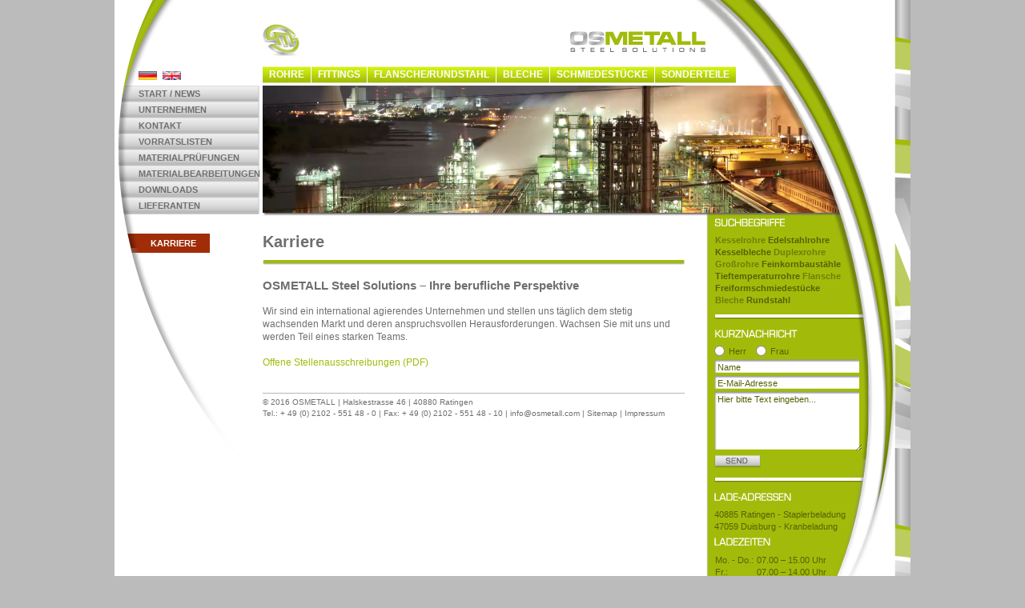

--- FILE ---
content_type: text/html
request_url: http://www.osmetall.com/de/karriere.html
body_size: 31219
content:
<!doctype html>
<html><!-- InstanceBegin template="/Templates/unterseite_de.dwt" codeOutsideHTMLIsLocked="false" -->
<head>
<meta charset="utf-8">
<!-- InstanceBeginEditable name="doctitle" -->
<title>Karriere | OSMETALL STEEL SOLUTIONS</title>
<!-- InstanceEndEditable -->
<!-- InstanceBeginEditable name="description" -->
<meta name="Description" content="Ihre berufliche Perspektive"/>
<!-- InstanceEndEditable -->
<link href="../_incs/screen.css" rel="stylesheet" type="text/css">
<link href="../_incs/nav-de.css" rel="stylesheet" type="text/css">
<script>
<!--
function MenueAuf(Men)
{
  if(document.getElementById)
  {
    document.getElementById(Men).style.visibility="visible";
  }

  else if(document.all && !document.getElementById)
  {
    document.all[Men].style.visibility="visible";
  }
}

function MenueZu(Men)
{
  if(document.getElementById)
  {
    document.getElementById(Men).style.visibility="hidden";
  }

  else if(document.all && !document.getElementById)
  {
    document.all[Men].style.visibility="hidden";
  }
}
//-->
</script>
<!--[if !IE]> -->
<script src="https://ajax.googleapis.com/ajax/libs/jquery/1.9.0/jquery.min.js"></script>
<script>
<!--
$(document).ready(function(){
    $("#startvid").on('ended', function() {             
        console.log('im done');
        $("#overlay-video").delay(1000).fadeOut('slow');
    });
});
//-->
</script>
<script src="http://ajax.googleapis.com/ajax/libs/jquery/1.4.2/jquery.min.js"></script>
<script src="/js/fadeslideshow.js"></script>
<script>
<!--
$(document).ready(function(){
    $("#startvid").on('ended', function() {
var mygallery=new fadeSlideShow({
	wrapperid: "fadeshow1", //ID of blank DIV on page to house Slideshow
	dimensions: [723, 159], //width/height of gallery in pixels. Should reflect dimensions of largest image
	imagearray: [
		["/_images/head/01.jpg"],
		["/_images/head/02.jpg"],
		["/_images/head/03.jpg"],
		["/_images/head/04.jpg"],
		["/_images/head/05.jpg"],
		["/_images/head/06.jpg"],
		["/_images/head/07.jpg"],
		["/_images/head/08.jpg"],
		["/_images/head/09.jpg"],
		["/_images/head/10.jpg"],
		["/_images/head/11.jpg"],
		["/_images/head/12.jpg"],
		["/_images/head/13.jpg"]
	],
	displaymode: {type:'auto', pause:5000, cycles:0, wraparound:false},
	persist: false, //remember last viewed slide and recall within same session?
	fadeduration: 1400, //transition duration (milliseconds)
	descreveal: "ondemand",
	togglerid: ""
})
    });
});
//-->
</script>
<!-- <![endif]-->
<!--[if IE]>
<script src="http://ajax.googleapis.com/ajax/libs/jquery/1.4.2/jquery.min.js"></script>
<script src="/js/fadeslideshow.js"></script>
<script>
var mygallery=new fadeSlideShow({
	wrapperid: "fadeshow1", //ID of blank DIV on page to house Slideshow
	dimensions: [723, 159], //width/height of gallery in pixels. Should reflect dimensions of largest image
	imagearray: [
		["/_images/head/01.jpg"],
		["/_images/head/02.jpg"],
		["/_images/head/03.jpg"],
		["/_images/head/04.jpg"],
		["/_images/head/05.jpg"],
		["/_images/head/06.jpg"],
		["/_images/head/07.jpg"],
		["/_images/head/08.jpg"],
		["/_images/head/09.jpg"],
		["/_images/head/10.jpg"],
		["/_images/head/11.jpg"],
		["/_images/head/12.jpg"],
		["/_images/head/13.jpg"]
	],
	displaymode: {type:'auto', pause:5000, cycles:0, wraparound:false},
	persist: false, //remember last viewed slide and recall within same session?
	fadeduration: 1400, //transition duration (milliseconds)
	descreveal: "ondemand",
	togglerid: ""
})
</script>
<![endif]-->
<!-- InstanceBeginEditable name="head" -->
<!-- InstanceEndEditable -->
</head>

<body>
<div class="wrapper">
  <div class="content">
	  <h1><!-- InstanceBeginEditable name="headline" --><strong>Karriere</strong><!-- InstanceEndEditable --></h1>
      <!-- InstanceBeginEditable name="inhalt" -->
      <h2>OSMETALL Steel Solutions – Ihre berufliche Perspektive</h2>
      <p>Wir sind ein international agierendes Unternehmen und stellen uns täglich dem stetig wachsenden Markt und deren anspruchsvollen Herausforderungen. Wachsen Sie mit uns und werden Teil eines starken Teams.</p>
      <p><a href="../_documents/stellenauschreibung.pdf" target="_blank">Offene Stellenausschreibungen (PDF)</a></p>
      <!-- InstanceEndEditable -->
        <div class="footer">
        © 2016 OSMETALL | Halskestrasse 46 | 40880 Ratingen<br>
        Tel.: + 49 (0) 2102 - 551 48 - 0 | Fax: + 49 (0) 2102 - 551 48 - 10 | <a href="mailto:info@osmetall.com">info@osmetall.com</a> | <a href="sitemap.html">Sitemap</a> | <a href="impressum.html">Impressum</a>
        </div>
    </div>
  <div class="box">
	  <img src="../_images/headlines/suchbegriffe.gif" alt="Suchbegriffe" title="Suchbegriffe">
	  <h4>Kesselrohre <span class="boxdark">Edelstahlrohre</span><br>
       <span class="boxdark">Kesselbleche</span> Duplexrohre<br>
       Großrohre <span class="boxdark">Feinkornbaustähle</span><br>
	   <span class="boxdark">Tieftemperaturrohre</span> Flansche<br>
      <span class="boxdark">Freiformschmiedestücke</span><br>
      Bleche <span class="boxdark">Rundstahl</span></h4>
        <img src="../_images/boxline.gif" alt=""><br>
        <img src="../_images/headlines/kurznachricht.gif" alt="Kurznachricht" title="Kurznachricht"><br>
        <form action="http://www.osmetall.com/cgi-bin/mailmanager.pl" method="POST" target="_top">
<input type=hidden name="recipient" value="info@osmetall.com">
<input type=hidden name="subject" value="Anfrage ueber osmetall.com">
<input type=hidden name="redirect" value="http://www.osmetall.com/de/danke.html">
<input name="Anrede" type="radio" value="Herr" class="radioinput"> Herr&nbsp;&nbsp;&nbsp;&nbsp;<input name="Anrede" type="radio" value="Frau" class="radioinput"> Frau<br>
<input name="Nachname" type="text" class="textinput" value="Name"><br>
<input name="E-Mail" type="text" class="textinput" value="E-Mail-Adresse"><br>
<textarea name="Nachricht" class="textarea" rows="4" cols="4">Hier bitte Text eingeben...
</textarea><br>
<input name="send" type="submit" value="" class="btSend">	   
</form>  
    <img src="../_images/boxline.gif" alt="" style="margin-top: 8px;">
    <img src="../_images/headlines/lade-adresse.gif" alt="Ladeadresse" title="Ladeadresse"><br>
    40885 Ratingen  - Staplerbeladung<br>
47059 Duisburg  - Kranbeladung<br>
	<img src="../_images/headlines/ladezeiten.gif" alt="Ladezeiten" title="Ladezeiten" style="margin-top: 6px;"><br>
	  <table style="border: 0px;width: 100%;padding: 0px;margin: 0px;border-spacing: 0px;">
        <tr>
          <td style="width:50px;">Mo. - Do.:<br>Fr.:</td>
          <td>07.00 – 15.00 Uhr<br>
          07.00 – 14.00 Uhr</td>
        </tr>
      </table>
  </div>
    <div class="topnav">
      <span class="productnav" onMouseOver="MenueAuf('UnterMenue1')" onClick="MenueZu('UnterMenue1')" onMouseOut="MenueZu('UnterMenue1')">Rohre</span><span class="productnav" onMouseOver="MenueAuf('UnterMenue2')" onClick="MenueZu('UnterMenue2')" onMouseOut="MenueZu('UnterMenue2')">Fittings</span><span class="productnav" onMouseOver="MenueAuf('UnterMenue3')" onClick="MenueZu('UnterMenue3')" onMouseOut="MenueZu('UnterMenue3')">Flansche/Rundstahl</span><span class="productnav" onMouseOver="MenueAuf('UnterMenue4')" onClick="MenueZu('UnterMenue4')" onMouseOut="MenueZu('UnterMenue4')">Bleche</span><span class="productnav" onMouseOver="MenueAuf('UnterMenue5')" onClick="MenueZu('UnterMenue5')" onMouseOut="MenueZu('UnterMenue5')">Schmiedestücke</span><a href="sonderteile/index.html"><span class="productnav">Sonderteile</span></a>
    </div>
    
    
    <div style="visibility: hidden;" class="UnterMenue1" id="UnterMenue1" onMouseOver="MenueAuf('UnterMenue1')" onClick="MenueZu('UnterMenue1')" onMouseOut="MenueZu('UnterMenue1')">
        <div class="UnterAbstand">&nbsp;</div>
        <div class="UnterText">
        <span class="Untermenue" onClick="MenueZu('UnterMenue11')" onMouseOver="MenueAuf('UnterMenue1'),MenueAuf('UnterMenue11')" onMouseOut="MenueZu('UnterMenue11')">&nbsp;&nbsp;Stahl</span>
        <span class="Untermenue" onClick="MenueZu('UnterMenue12')" onMouseOver="MenueAuf('UnterMenue1'),MenueAuf('UnterMenue12')" onMouseOut="MenueZu('UnterMenue12')">&nbsp;&nbsp;Edelstahl</span>
        <span class="Untermenue" onClick="MenueZu('UnterMenue13')" onMouseOver="MenueAuf('UnterMenue1'),MenueAuf('UnterMenue13')" onMouseOut="MenueZu('UnterMenue13')">&nbsp;&nbsp;Duplex &amp; Super Duplex</span>
        <span class="Untermenue" onClick="MenueZu('UnterMenue14')" onMouseOver="MenueAuf('UnterMenue1'),MenueAuf('UnterMenue14')" onMouseOut="MenueZu('UnterMenue14')">&nbsp;&nbsp;Nickellegierungen</span>
        </div>
    </div>
    <div style="visibility: hidden;" class="UnterMenue11" id="UnterMenue11" onMouseOver="MenueAuf('UnterMenue11')" onClick="MenueZu('UnterMenue11')" onMouseOut="MenueZu('UnterMenue11')">
        <div class="UnterAbstand">&nbsp;</div>
        <div class="UnterText">
        <a href="rohre/stahl/din-en.html" class="UntermenueS" onClick="MenueZu('UnterMenue11')" onMouseOver="MenueAuf('UnterMenue1'),MenueAuf('UnterMenue11')" onMouseOut="MenueZu('UnterMenue11'),MenueZu('UnterMenue1')">&nbsp;&nbsp;DIN/EN</a>
        <a href="rohre/stahl/astm.html" class="UntermenueS" onClick="MenueZu('UnterMenue11')" onMouseOver="MenueAuf('UnterMenue1'),MenueAuf('UnterMenue11')" onMouseOut="MenueZu('UnterMenue11'),MenueZu('UnterMenue1')">&nbsp;&nbsp;ASTM</a>
        </div>
    </div>
    <div style="visibility: hidden;" class="UnterMenue12" id="UnterMenue12" onMouseOver="MenueAuf('UnterMenue12')" onClick="MenueZu('UnterMenue12')" onMouseOut="MenueZu('UnterMenue12')">
        <div class="UnterAbstand">&nbsp;</div>
        <div class="UnterText">
        <a href="rohre/edelstahl/din-en.html" class="UntermenueS" onClick="MenueZu('UnterMenue12')" onMouseOver="MenueAuf('UnterMenue1'),MenueAuf('UnterMenue12')" onMouseOut="MenueZu('UnterMenue12'),MenueZu('UnterMenue1')">&nbsp;&nbsp;DIN/EN/ISO</a>
        <a href="rohre/edelstahl/astm.html" class="UntermenueS" onClick="MenueZu('UnterMenue12')" onMouseOver="MenueAuf('UnterMenue1'),MenueAuf('UnterMenue12')" onMouseOut="MenueZu('UnterMenue12'),MenueZu('UnterMenue1')">&nbsp;&nbsp;ASTM</a>
        </div>
    </div>
    <div style="visibility: hidden;" class="UnterMenue13" id="UnterMenue13" onMouseOver="MenueAuf('UnterMenue13')" onClick="MenueZu('UnterMenue13')" onMouseOut="MenueZu('UnterMenue13')">
        <div class="UnterAbstand">&nbsp;</div>
        <div class="UnterText">
        <a href="rohre/super-duplex/din-en.html" class="UntermenueS" onClick="MenueZu('UnterMenue13')" onMouseOver="MenueAuf('UnterMenue1'),MenueAuf('UnterMenue13')" onMouseOut="MenueZu('UnterMenue13'),MenueZu('UnterMenue1')">&nbsp;&nbsp;DIN/EN/ISO</a>
        <a href="rohre/super-duplex/astm.html" class="UntermenueS" onClick="MenueZu('UnterMenue13')" onMouseOver="MenueAuf('UnterMenue1'),MenueAuf('UnterMenue13')" onMouseOut="MenueZu('UnterMenue13'),MenueZu('UnterMenue1')">&nbsp;&nbsp;ASTM</a>
        </div>
    </div>
    <div style="visibility: hidden;" class="UnterMenue14" id="UnterMenue14" onMouseOver="MenueAuf('UnterMenue14')" onClick="MenueZu('UnterMenue14')" onMouseOut="MenueZu('UnterMenue14')">
        <div class="UnterAbstand">&nbsp;</div>
        <div class="UnterText">
        <a href="rohre/nickellegierungen/din-en.html" class="UntermenueS" onClick="MenueZu('UnterMenue14')" onMouseOver="MenueAuf('UnterMenue1'),MenueAuf('UnterMenue14')" onMouseOut="MenueZu('UnterMenue14'),MenueZu('UnterMenue1')">&nbsp;&nbsp;DIN/EN/ISO</a>
        <a href="rohre/nickellegierungen/astm.html" class="UntermenueS" onClick="MenueZu('UnterMenue14')" onMouseOver="MenueAuf('UnterMenue1'),MenueAuf('UnterMenue14')" onMouseOut="MenueZu('UnterMenue14'),MenueZu('UnterMenue1')">&nbsp;&nbsp;ASTM</a>
        </div>
    </div>
    
    
    <div style="visibility: hidden;" class="UnterMenue2" id="UnterMenue2" onMouseOver="MenueAuf('UnterMenue2')" onClick="MenueZu('UnterMenue2')" onMouseOut="MenueZu('UnterMenue2')">
        <div class="UnterAbstand">&nbsp;</div>
        <div class="UnterText">
        <span class="Untermenue" onClick="MenueZu('UnterMenue21')" onMouseOver="MenueAuf('UnterMenue2'),MenueAuf('UnterMenue21')" onMouseOut="MenueZu('UnterMenue21')">&nbsp;&nbsp;Stahl</span>
        <span class="Untermenue" onClick="MenueZu('UnterMenue22')" onMouseOver="MenueAuf('UnterMenue2'),MenueAuf('UnterMenue22')" onMouseOut="MenueZu('UnterMenue22')">&nbsp;&nbsp;Edelstahl</span>
        <span class="Untermenue" onClick="MenueZu('UnterMenue23')" onMouseOver="MenueAuf('UnterMenue2'),MenueAuf('UnterMenue23')" onMouseOut="MenueZu('UnterMenue23')">&nbsp;&nbsp;Duplex &amp; Super Duplex</span>
        <span class="Untermenue" onClick="MenueZu('UnterMenue24')" onMouseOver="MenueAuf('UnterMenue2'),MenueAuf('UnterMenue24')" onMouseOut="MenueZu('UnterMenue24')">&nbsp;&nbsp;Nickellegierungen</span>
        </div>
    </div>
    <div style="visibility: hidden;" class="UnterMenue21" id="UnterMenue21" onMouseOver="MenueAuf('UnterMenue21')" onClick="MenueZu('UnterMenue21')" onMouseOut="MenueZu('UnterMenue21')">
        <div class="UnterAbstand">&nbsp;</div>
        <div class="UnterText">
        <a href="fittings/stahl/din-en.html" class="UntermenueS" onClick="MenueZu('UnterMenue21')" onMouseOver="MenueAuf('UnterMenue2'),MenueAuf('UnterMenue21')" onMouseOut="MenueZu('UnterMenue21'),MenueZu('UnterMenue2')">&nbsp;&nbsp;DIN/EN</a>
        <a href="fittings/stahl/astm.html" class="UntermenueS" onClick="MenueZu('UnterMenue21')" onMouseOver="MenueAuf('UnterMenue2'),MenueAuf('UnterMenue21')" onMouseOut="MenueZu('UnterMenue21'),MenueZu('UnterMenue2')">&nbsp;&nbsp;ASTM</a>
        </div>
    </div>
    <div style="visibility: hidden;" class="UnterMenue22" id="UnterMenue22" onMouseOver="MenueAuf('UnterMenue22')" onClick="MenueZu('UnterMenue22')" onMouseOut="MenueZu('UnterMenue22')">
        <div class="UnterAbstand">&nbsp;</div>
        <div class="UnterText">
        <a href="fittings/edelstahl/din-en.html" class="UntermenueS" onClick="MenueZu('UnterMenue22')" onMouseOver="MenueAuf('UnterMenue2'),MenueAuf('UnterMenue22')" onMouseOut="MenueZu('UnterMenue22'),MenueZu('UnterMenue2')">&nbsp;&nbsp;DIN/EN/ISO</a>
        <a href="fittings/edelstahl/astm.html" class="UntermenueS" onClick="MenueZu('UnterMenue22')" onMouseOver="MenueAuf('UnterMenue2'),MenueAuf('UnterMenue22')" onMouseOut="MenueZu('UnterMenue22'),MenueZu('UnterMenue2')">&nbsp;&nbsp;ASTM</a>
        </div>
    </div>
    <div style="visibility: hidden;" class="UnterMenue23" id="UnterMenue23" onMouseOver="MenueAuf('UnterMenue23')" onClick="MenueZu('UnterMenue23')" onMouseOut="MenueZu('UnterMenue23')">
        <div class="UnterAbstand">&nbsp;</div>
        <div class="UnterText">
        <a href="fittings/super-duplex/din-en.html" class="UntermenueS" onClick="MenueZu('UnterMenue23')" onMouseOver="MenueAuf('UnterMenue2'),MenueAuf('UnterMenue23')" onMouseOut="MenueZu('UnterMenue23'),MenueZu('UnterMenue2')">&nbsp;&nbsp;DIN/EN/ISO</a>
        <a href="fittings/super-duplex/astm.html" class="UntermenueS" onClick="MenueZu('UnterMenue23')" onMouseOver="MenueAuf('UnterMenue2'),MenueAuf('UnterMenue23')" onMouseOut="MenueZu('UnterMenue23'),MenueZu('UnterMenue2')">&nbsp;&nbsp;ASTM</a>
        </div>
    </div>
    <div style="visibility: hidden;" class="UnterMenue24" id="UnterMenue24" onMouseOver="MenueAuf('UnterMenue24')" onClick="MenueZu('UnterMenue24')" onMouseOut="MenueZu('UnterMenue24')">
        <div class="UnterAbstand">&nbsp;</div>
        <div class="UnterText">
        <a href="fittings/nickellegierungen/din-en.html" class="UntermenueS" onClick="MenueZu('UnterMenue24')" onMouseOver="MenueAuf('UnterMenue2'),MenueAuf('UnterMenue24')" onMouseOut="MenueZu('UnterMenue24'),MenueZu('UnterMenue2')">&nbsp;&nbsp;DIN/EN/ISO</a>
        <a href="fittings/nickellegierungen/astm.html" class="UntermenueS" onClick="MenueZu('UnterMenue24')" onMouseOver="MenueAuf('UnterMenue2'),MenueAuf('UnterMenue24')" onMouseOut="MenueZu('UnterMenue24'),MenueZu('UnterMenue2')">&nbsp;&nbsp;ASTM</a>
        </div>
    </div>
    
    
    <div style="visibility: hidden;" class="UnterMenue3" id="UnterMenue3" onMouseOver="MenueAuf('UnterMenue3')" onClick="MenueZu('UnterMenue3')" onMouseOut="MenueZu('UnterMenue3')">
        <div class="UnterAbstand">&nbsp;</div>
        <div class="UnterText">
        <span class="Untermenue" onClick="MenueZu('UnterMenue31')" onMouseOver="MenueAuf('UnterMenue3'),MenueAuf('UnterMenue31')" onMouseOut="MenueZu('UnterMenue31')">&nbsp;&nbsp;Stahl</span>
        <span class="Untermenue" onClick="MenueZu('UnterMenue32')" onMouseOver="MenueAuf('UnterMenue3'),MenueAuf('UnterMenue32')" onMouseOut="MenueZu('UnterMenue32')">&nbsp;&nbsp;Edelstahl</span>
        <span class="Untermenue" onClick="MenueZu('UnterMenue33')" onMouseOver="MenueAuf('UnterMenue3'),MenueAuf('UnterMenue33')" onMouseOut="MenueZu('UnterMenue33')">&nbsp;&nbsp;Duplex &amp; Super Duplex</span>
        <span class="Untermenue" onClick="MenueZu('UnterMenue34')" onMouseOver="MenueAuf('UnterMenue3'),MenueAuf('UnterMenue34')" onMouseOut="MenueZu('UnterMenue34')">&nbsp;&nbsp;Nickellegierungen</span>
        </div>
    </div>
    <div style="visibility: hidden;" class="UnterMenue31" id="UnterMenue31" onMouseOver="MenueAuf('UnterMenue31')" onClick="MenueZu('UnterMenue31')" onMouseOut="MenueZu('UnterMenue31')">
        <div class="UnterAbstand">&nbsp;</div>
        <div class="UnterText">
        <a href="flansche-rundstahl/stahl/din-en.html" class="UntermenueS" onClick="MenueZu('UnterMenue31')" onMouseOver="MenueAuf('UnterMenue3'),MenueAuf('UnterMenue31')" onMouseOut="MenueZu('UnterMenue31'),MenueZu('UnterMenue3')">&nbsp;&nbsp;DIN/EN</a>
        <a href="flansche-rundstahl/stahl/astm.html" class="UntermenueS" onClick="MenueZu('UnterMenue31')" onMouseOver="MenueAuf('UnterMenue3'),MenueAuf('UnterMenue31')" onMouseOut="MenueZu('UnterMenue31'),MenueZu('UnterMenue3')">&nbsp;&nbsp;ASTM</a>
        </div>
    </div>
    <div style="visibility: hidden;" class="UnterMenue32" id="UnterMenue32" onMouseOver="MenueAuf('UnterMenue32')" onClick="MenueZu('UnterMenue32')" onMouseOut="MenueZu('UnterMenue32')">
        <div class="UnterAbstand">&nbsp;</div>
        <div class="UnterText">
        <a href="flansche-rundstahl/edelstahl/din-en.html" class="UntermenueS" onClick="MenueZu('UnterMenue32')" onMouseOver="MenueAuf('UnterMenue3'),MenueAuf('UnterMenue32')" onMouseOut="MenueZu('UnterMenue32'),MenueZu('UnterMenue3')">&nbsp;&nbsp;DIN/EN/ISO</a>
        <a href="flansche-rundstahl/edelstahl/astm.html" class="UntermenueS" onClick="MenueZu('UnterMenue32')" onMouseOver="MenueAuf('UnterMenue3'),MenueAuf('UnterMenue32')" onMouseOut="MenueZu('UnterMenue32'),MenueZu('UnterMenue3')">&nbsp;&nbsp;ASTM</a>
        </div>
    </div>
    <div style="visibility: hidden;" class="UnterMenue33" id="UnterMenue33" onMouseOver="MenueAuf('UnterMenue33')" onClick="MenueZu('UnterMenue33')" onMouseOut="MenueZu('UnterMenue33')">
        <div class="UnterAbstand">&nbsp;</div>
        <div class="UnterText">
        <a href="flansche-rundstahl/super-duplex/din-en.html" class="UntermenueS" onClick="MenueZu('UnterMenue33')" onMouseOver="MenueAuf('UnterMenue3'),MenueAuf('UnterMenue33')" onMouseOut="MenueZu('UnterMenue33'),MenueZu('UnterMenue3')">&nbsp;&nbsp;DIN/EN/ISO</a>
        <a href="flansche-rundstahl/super-duplex/astm.html" class="UntermenueS" onClick="MenueZu('UnterMenue33')" onMouseOver="MenueAuf('UnterMenue3'),MenueAuf('UnterMenue33')" onMouseOut="MenueZu('UnterMenue33'),MenueZu('UnterMenue3')">&nbsp;&nbsp;ASTM</a>
        </div>
    </div>
    <div style="visibility: hidden;" class="UnterMenue34" id="UnterMenue34" onMouseOver="MenueAuf('UnterMenue34')" onClick="MenueZu('UnterMenue34')" onMouseOut="MenueZu('UnterMenue34')">
        <div class="UnterAbstand">&nbsp;</div>
        <div class="UnterText">
        <a href="flansche-rundstahl/nickellegierungen/din-en.html" class="UntermenueS" onClick="MenueZu('UnterMenue34')" onMouseOver="MenueAuf('UnterMenue3'),MenueAuf('UnterMenue34')" onMouseOut="MenueZu('UnterMenue34'),MenueZu('UnterMenue3')">&nbsp;&nbsp;DIN/EN/ISO</a>
        <a href="flansche-rundstahl/nickellegierungen/astm.html" class="UntermenueS" onClick="MenueZu('UnterMenue34')" onMouseOver="MenueAuf('UnterMenue3'),MenueAuf('UnterMenue34')" onMouseOut="MenueZu('UnterMenue34'),MenueZu('UnterMenue3')">&nbsp;&nbsp;ASTM</a>
        </div>
    </div>
     
    
    <div style="visibility: hidden;" class="UnterMenue4" id="UnterMenue4" onMouseOver="MenueAuf('UnterMenue4')" onClick="MenueZu('UnterMenue4')" onMouseOut="MenueZu('UnterMenue4')">
        <div class="UnterAbstand">&nbsp;</div>
        <div class="UnterText">
        <span class="Untermenue" onClick="MenueZu('UnterMenue41')" onMouseOver="MenueAuf('UnterMenue4'),MenueAuf('UnterMenue41')" onMouseOut="MenueZu('UnterMenue41')">&nbsp;&nbsp;Stahl</span>
        <span class="Untermenue" onClick="MenueZu('UnterMenue42')" onMouseOver="MenueAuf('UnterMenue4'),MenueAuf('UnterMenue42')" onMouseOut="MenueZu('UnterMenue42')">&nbsp;&nbsp;Edelstahl</span>
        <span class="Untermenue" onClick="MenueZu('UnterMenue43')" onMouseOver="MenueAuf('UnterMenue4'),MenueAuf('UnterMenue43')" onMouseOut="MenueZu('UnterMenue43')">&nbsp;&nbsp;Duplex &amp; Super Duplex</span>
        <span class="Untermenue" onClick="MenueZu('UnterMenue44')" onMouseOver="MenueAuf('UnterMenue4'),MenueAuf('UnterMenue44')" onMouseOut="MenueZu('UnterMenue44')">&nbsp;&nbsp;Nickellegierungen</span>
        </div>
    </div>
    <div style="visibility: hidden;" class="UnterMenue41" id="UnterMenue41" onMouseOver="MenueAuf('UnterMenue41')" onClick="MenueZu('UnterMenue41')" onMouseOut="MenueZu('UnterMenue41')">
        <div class="UnterAbstand">&nbsp;</div>
        <div class="UnterText">
        <a href="bleche/stahl/din-en.html" class="UntermenueS" onClick="MenueZu('UnterMenue41')" onMouseOver="MenueAuf('UnterMenue4'),MenueAuf('UnterMenue41')" onMouseOut="MenueZu('UnterMenue41'),MenueZu('UnterMenue4')">&nbsp;&nbsp;DIN/EN</a>
        <a href="bleche/stahl/astm.html" class="UntermenueS" onClick="MenueZu('UnterMenue41')" onMouseOver="MenueAuf('UnterMenue4'),MenueAuf('UnterMenue41')" onMouseOut="MenueZu('UnterMenue41'),MenueZu('UnterMenue4')">&nbsp;&nbsp;ASTM</a>
        </div>
    </div>
    <div style="visibility: hidden;" class="UnterMenue42" id="UnterMenue42" onMouseOver="MenueAuf('UnterMenue42')" onClick="MenueZu('UnterMenue42')" onMouseOut="MenueZu('UnterMenue42')">
        <div class="UnterAbstand">&nbsp;</div>
        <div class="UnterText">
        <a href="bleche/edelstahl/din-en.html" class="UntermenueS" onClick="MenueZu('UnterMenue42')" onMouseOver="MenueAuf('UnterMenue4'),MenueAuf('UnterMenue42')" onMouseOut="MenueZu('UnterMenue42'),MenueZu('UnterMenue4')">&nbsp;&nbsp;DIN/EN/ISO</a>
        <a href="bleche/edelstahl/astm.html" class="UntermenueS" onClick="MenueZu('UnterMenue42')" onMouseOver="MenueAuf('UnterMenue4'),MenueAuf('UnterMenue42')" onMouseOut="MenueZu('UnterMenue42'),MenueZu('UnterMenue4')">&nbsp;&nbsp;ASTM</a>
        </div>
    </div>
    <div style="visibility: hidden;" class="UnterMenue43" id="UnterMenue43" onMouseOver="MenueAuf('UnterMenue43')" onClick="MenueZu('UnterMenue43')" onMouseOut="MenueZu('UnterMenue43')">
        <div class="UnterAbstand">&nbsp;</div>
        <div class="UnterText">
        <a href="bleche/super-duplex/din-en.html" class="UntermenueS" onClick="MenueZu('UnterMenue43')" onMouseOver="MenueAuf('UnterMenue4'),MenueAuf('UnterMenue43')" onMouseOut="MenueZu('UnterMenue43'),MenueZu('UnterMenue4')">&nbsp;&nbsp;DIN/EN/ISO</a>
        <a href="bleche/super-duplex/astm.html" class="UntermenueS" onClick="MenueZu('UnterMenue43')" onMouseOver="MenueAuf('UnterMenue4'),MenueAuf('UnterMenue43')" onMouseOut="MenueZu('UnterMenue43'),MenueZu('UnterMenue4')">&nbsp;&nbsp;ASTM</a>
        </div>
    </div>
    <div style="visibility: hidden;" class="UnterMenue44" id="UnterMenue44" onMouseOver="MenueAuf('UnterMenue44')" onClick="MenueZu('UnterMenue44')" onMouseOut="MenueZu('UnterMenue44')">
        <div class="UnterAbstand">&nbsp;</div>
        <div class="UnterText">
        <a href="bleche/nickellegierungen/din-en.html" class="UntermenueS" onClick="MenueZu('UnterMenue44')" onMouseOver="MenueAuf('UnterMenue4'),MenueAuf('UnterMenue44')" onMouseOut="MenueZu('UnterMenue44'),MenueZu('UnterMenue4')">&nbsp;&nbsp;DIN/EN/ISO</a>
        <a href="bleche/nickellegierungen/astm.html" class="UntermenueS" onClick="MenueZu('UnterMenue44')" onMouseOver="MenueAuf('UnterMenue4'),MenueAuf('UnterMenue44')" onMouseOut="MenueZu('UnterMenue44'),MenueZu('UnterMenue4')">&nbsp;&nbsp;ASTM</a>
        </div>
    </div>
    
    
    <div style="visibility: hidden;" class="UnterMenue5" id="UnterMenue5" onMouseOver="MenueAuf('UnterMenue5')" onClick="MenueZu('UnterMenue5')" onMouseOut="MenueZu('UnterMenue5')">
        <div class="UnterAbstand">&nbsp;</div>
        <div class="UnterText">
        <span class="Untermenue" onClick="MenueZu('UnterMenue51')" onMouseOver="MenueAuf('UnterMenue5'),MenueAuf('UnterMenue51')" onMouseOut="MenueZu('UnterMenue51')">&nbsp;&nbsp;Stahl</span>
        <span class="Untermenue" onClick="MenueZu('UnterMenue52')" onMouseOver="MenueAuf('UnterMenue5'),MenueAuf('UnterMenue52')" onMouseOut="MenueZu('UnterMenue52')">&nbsp;&nbsp;Edelstahl</span>
        <span class="Untermenue" onClick="MenueZu('UnterMenue53')" onMouseOver="MenueAuf('UnterMenue5'),MenueAuf('UnterMenue53')" onMouseOut="MenueZu('UnterMenue53')">&nbsp;&nbsp;Duplex &amp; Super Duplex</span>
        <span class="Untermenue" onClick="MenueZu('UnterMenue54')" onMouseOver="MenueAuf('UnterMenue5'),MenueAuf('UnterMenue54')" onMouseOut="MenueZu('UnterMenue54')">&nbsp;&nbsp;Nickellegierungen</span>
        </div>
    </div>
    <div style="visibility: hidden;" class="UnterMenue51" id="UnterMenue51" onMouseOver="MenueAuf('UnterMenue51')" onClick="MenueZu('UnterMenue51')" onMouseOut="MenueZu('UnterMenue51')">
        <div class="UnterAbstand">&nbsp;</div>
        <div class="UnterText">
        <a href="schmiedestuecke/stahl/din-en.html" class="UntermenueS" onClick="MenueZu('UnterMenue51')" onMouseOver="MenueAuf('UnterMenue5'),MenueAuf('UnterMenue51')" onMouseOut="MenueZu('UnterMenue51'),MenueZu('UnterMenue5')">&nbsp;&nbsp;DIN/EN</a>
        <a href="schmiedestuecke/stahl/astm.html" class="UntermenueS" onClick="MenueZu('UnterMenue51')" onMouseOver="MenueAuf('UnterMenue5'),MenueAuf('UnterMenue51')" onMouseOut="MenueZu('UnterMenue51'),MenueZu('UnterMenue5')">&nbsp;&nbsp;ASTM</a>
        </div>
    </div>
    <div style="visibility: hidden;" class="UnterMenue52" id="UnterMenue52" onMouseOver="MenueAuf('UnterMenue52')" onClick="MenueZu('UnterMenue52')" onMouseOut="MenueZu('UnterMenue52')">
        <div class="UnterAbstand">&nbsp;</div>
        <div class="UnterText">
        <a href="schmiedestuecke/edelstahl/din-en.html" class="UntermenueS" onClick="MenueZu('UnterMenue52')" onMouseOver="MenueAuf('UnterMenue5'),MenueAuf('UnterMenue52')" onMouseOut="MenueZu('UnterMenue52'),MenueZu('UnterMenue5')">&nbsp;&nbsp;DIN/EN/ISO</a>
        <a href="schmiedestuecke/edelstahl/astm.html" class="UntermenueS" onClick="MenueZu('UnterMenue52')" onMouseOver="MenueAuf('UnterMenue5'),MenueAuf('UnterMenue52')" onMouseOut="MenueZu('UnterMenue52'),MenueZu('UnterMenue5')">&nbsp;&nbsp;ASTM</a>
        </div>
    </div>
    <div style="visibility: hidden;" class="UnterMenue53" id="UnterMenue53" onMouseOver="MenueAuf('UnterMenue53')" onClick="MenueZu('UnterMenue53')" onMouseOut="MenueZu('UnterMenue53')">
        <div class="UnterAbstand">&nbsp;</div>
        <div class="UnterText">
        <a href="schmiedestuecke/super-duplex/din-en.html" class="UntermenueS" onClick="MenueZu('UnterMenue53')" onMouseOver="MenueAuf('UnterMenue5'),MenueAuf('UnterMenue53')" onMouseOut="MenueZu('UnterMenue53'),MenueZu('UnterMenue5')">&nbsp;&nbsp;DIN/EN/ISO</a>
        <a href="schmiedestuecke/super-duplex/astm.html" class="UntermenueS" onClick="MenueZu('UnterMenue53')" onMouseOver="MenueAuf('UnterMenue5'),MenueAuf('UnterMenue53')" onMouseOut="MenueZu('UnterMenue53'),MenueZu('UnterMenue5')">&nbsp;&nbsp;ASTM</a>
        </div>
    </div>
    <div style="visibility: hidden;" class="UnterMenue54" id="UnterMenue54" onMouseOver="MenueAuf('UnterMenue54')" onClick="MenueZu('UnterMenue54')" onMouseOut="MenueZu('UnterMenue54')">
        <div class="UnterAbstand">&nbsp;</div>
        <div class="UnterText">
        <a href="schmiedestuecke/nickellegierungen/din-en.html" class="UntermenueS" onClick="MenueZu('UnterMenue54')" onMouseOver="MenueAuf('UnterMenue5'),MenueAuf('UnterMenue54')" onMouseOut="MenueZu('UnterMenue54'),MenueZu('UnterMenue5')">&nbsp;&nbsp;DIN/EN/ISO</a>
        <a href="schmiedestuecke/nickellegierungen/astm.html" class="UntermenueS" onClick="MenueZu('UnterMenue54')" onMouseOver="MenueAuf('UnterMenue5'),MenueAuf('UnterMenue54')" onMouseOut="MenueZu('UnterMenue54'),MenueZu('UnterMenue5')">&nbsp;&nbsp;ASTM</a>
        </div>
    </div>   
  <div class="langchoice"> <a href="index.html"><img src="../_images/flag_de.jpg" alt="Deutsche Seite"></a> <a href="../en/index.html"><img src="../_images/flag_en.jpg" alt="English Site"></a>
    </div>
  <div class="nav">
	  <ul>
	    <li><a href="index.html">Start / News</a></li>
	    <li><a href="unternehmen.html">Unternehmen</a></li>
	    <li><a href="kontakt.html">Kontakt</a></li>
	    <li><a href="vorratslisten.html">Vorratslisten</a></li>
	    <li><a href="materialpruefungen.html">Materialprüfungen</a></li>
	    <li><a href="materialbearbeitungen.html">Materialbearbeitungen</a></li>
	    <li><a href="downloads.html">Downloads</a></li>
	    <li><a href="lieferanten.html">Lieferanten</a></li>
      </ul>
	</div>
    <div class="signet"> 
    	<a href="index.html" title="OSMETALL Steel Solutions"><img src="../_images/signet.jpg" alt=""></a>
    </div>
    <div class="logo"> 
    	<a href="index.html" title="OSMETALL Steel Solutions"><img src="../_images/logo.jpg" alt=""></a>
    </div>    
    <!--[if !IE]> -->
    <div class="overlay-video" id="overlay-video" style="z-index:2;">	
        <video id="startvid" width="723" height="159" autoplay>
          <source src="/video/start.mp4" type="video/mp4" />
          <source src="/video/start.webm" type="video/webm" />
          <source src="/video/start.ogv" type="video/ogg" />
        </video>
	</div> 
    <!-- <![endif]-->
    <div class="animation" id="animation" style="z-index:1;">
    	<div id="fadeshow1"></div>
	</div>
    <div class="bowlefttop">
        <img src="../_images/bow-left-top.png" alt="">
    </div>
    <div class="bowleftmid">
        <img src="../_images/bow-left-mid.png" alt="">
    </div>
    <div class="bowleftbottom">
        <img src="../_images/bow-left-bottom.png" alt="">
    </div>
    <div class="bowrighttop">
        <img src="../_images/bow-right-top.png" alt="">
    </div>
    <div class="bowrightmid">
        <img src="../_images/bow-right-mid.png" alt="">
    </div>
    <div class="bowrightbottom">
        <img src="../_images/bow-right-bottom.png" alt="">
    </div>
    <div class="externlink">
        <a href="karriere.html">Karriere</a>
    </div>
</div>
</body>
<!-- InstanceEnd --></html>

--- FILE ---
content_type: text/css
request_url: http://www.osmetall.com/_incs/screen.css
body_size: 10553
content:
@charset "utf-8";
/* CSS Document */

/* STANDARDDS */

html,
body {
	height: 100.1%;
	min-width: 994px;
}

body {
	margin: 0px;
	padding: 0px;
	background: url(../_images/bg.jpg) repeat-y #BBBBBB center top;
}
body,
td {
	font-family: Arial, Tahoma, sans-serif;
	font-size: 12px;
	line-height: 16px;
	color: #706F6F;
}
p {
	font-family: Arial, Tahoma, sans-serif;
	font-size: 12px;
	line-height: 16px;
	color: #706F6F;
	margin: 0px 0px 16px 0px;
}
h1 {
	font-family: Arial, Tahoma, sans-serif;
	font-size: 20px;
	line-height: 24px;
	color: #706F6F;
	font-weight: normal;
	margin: 0px 0px 18px 0px;
	padding: 0px 0px 17px 0px;
	background: url("../_images/bg-headline1.gif") no-repeat bottom left;
}
h2 {
	font-family: Arial, Tahoma, sans-serif;
	font-size: 15px;
	line-height: 16px;
	color: #706F6F;
	font-weight: bold;
	margin: 0px 0px 16px 0px;
}
ul {
	margin: 0px 0px 16px 0px;
	padding: 0px;	
}
ul li {
	margin: 0px;
	padding: 0px 0px 0px 12px;
	list-style-type: none;
	background: url(../_images/bg-list.gif) no-repeat transparent 0px 2px;
}
ul li ul {
	margin: 0px 0px 0px 0px;
	padding: 0px;	
}
ul li ul li {
	margin: 0px 0px 0px 10px;
	padding: 0px 0px 0px 10px;
	list-style-type: none;
	background: url(../_images/bg-list2.gif) no-repeat transparent 0px 2px;
}
a:link {
	color: #A2BB0A;
	text-decoration: none;
}
a:visited {
	color: #A2BB0A;
	text-decoration: none;
}
a:hover {
	color: #706F6F;
	text-decoration: none;
}
a:active {
	color: #A2BB0A;
	text-decoration: none;
}
form {
	margin: 0px;
	padding: 0px;	
}
.clear {
	clear: both;
	height: 0px;	
}

/* LAYOUT */

.wrapper {
	position: relative;
	width: 994px;
	left: 50%;
	margin-left: -497px;	
}
.content {
	position: absolute;
	left: 185px;
	top: 290px;
	width: 527px;
}
.langchoice {
	position: absolute;
	left: 30px;
	top: 88px;
	width: 100px;
	z-index: 20;
}
.langchoice img {
	border: 0px;
	margin-right: 4px;
}
.nav {
	position: absolute;
	left: 2px;
	top: 107px;
	width: 151px;
	height: 161px;
	background: url(../_images/bg-nav.gif) no-repeat top left;
	padding: 0px 0px 0px 28px;
}
.topnav {
	position: absolute;
	left: 185px;
	top: 83px;	
}
.bowlefttop {
	position: absolute;
	left: 0px;
	top: 0px;
	z-index: 3;
	width: 74px;
	height: 108px;
}
.bowleftmid {
	position: absolute;
	left: 0px;
	top: 108px;
	z-index: 3;
	width: 30px;
	height: 202px;
}
.bowleftbottom {
	position: absolute;
	left: 0px;
	top: 310px;
	z-index: 3;
	width: 173px;
	height: 274px;
}
.bowrighttop {
	position: absolute;
	margin-right: 20px;
	right: 0px;
	top: 0px;
	z-index: 3;
}
.bowrightmid {
	position: absolute;
	margin-right: 20px;
	right: 0px;
	top: 417px;
	z-index: 3;
}
.bowrightbottom {
	position: absolute;
	margin-right: 20px;
	right: 0px;
	top: 574px;
	z-index: 3;
}
.signet {
	position: absolute;
	left: 185px;
	top: 30px;
	width: 46px;
	height: 40px;
}
.signet img {
	border: 0px;
}
.logo {
	position: absolute;
	left: 569px;
	top: 39px;
	width: 169px;
	height: 26px;
}
.logo img {
	border: 0px;
}
.animation {
	position: absolute;
	left: 185px;
	top: 107px;
	width: 723px;
	height: 159px;
	-webkit-box-shadow: #666 2px 2px 2px;
	-moz-box-shadow: #666 2px 2px 2px;
	box-shadow: #666 2px 2px 2px;
	background: #ffffff;
	behavior: url(/PIE.htc);
}
.overlay-video {
	position: absolute;
	left: 185px;
	top: 107px;
	width: 723px;
	height: 159px;
	background: #ffffff;
	behavior: url(/PIE.htc);
}
.box {
	position: absolute;
	left: 739px;
	top: 266px;
	width: 192px;
	height: 463px;
	background: url(../_images/bg-box.gif) no-repeat top left;
	padding: 4px 0px 0px 10px;
}
.footer {
	border-top: 1px solid #B7B7B7;
	font-size: 10px;
	line-height: 14px;
	margin: 30px 0px 10px 0px;
	padding-top: 4px;
}
.externlink {
	position: absolute;
	top: 292px;
	left: 0px;
	font-weight: bold;
	text-transform: uppercase;
}
.externlink a:link {
	width: 70px;
	font-size: 11px;
	line-height: 14px;
	color: #fff;
	display:block;
	padding: 5px 4px 5px 45px;
	background-color: #A12C08;
}
.externlink a:visited {
	width: 70px;
	font-size: 11px;
	line-height: 14px;
	color: #fff;
	display:block;
	padding: 5px 4px 5px 45px;
	background-color: #A12C08;
}
.externlink a:hover {
	width: 70px;
	font-size: 11px;
	line-height: 14px;
	color: #706F6F;
	display:block;
	padding: 5px 4px 5px 45px;
	background-color: #cccccc;
}
.externlink a:active {
	width: 70px;
	font-size: 11px;
	line-height: 14px;
	color: #fff;
	display:block;
	padding: 5px 4px 5px 45px;
	background-color: #A12C08;
}

/* HAUPTNAV */

.nav ul {
	margin: 0px;
	padding: 0px;
	list-style-type: none;
	padding-top: 6px;
}
.nav ul li {
	margin: 0px;
	padding: 0px;
	list-style-type: none;
	line-height: 8px;
	font-size: 11px;
	text-transform: uppercase;
	margin-bottom: 12px;
	background: none;
}
.nav a:link {
	color: #706F6F;
	font-weight: bold;
	text-decoration: none;
	display: block;
}
.nav a:visited {
	color: #706F6F;
	font-weight: bold;
	text-decoration: none;
	display: block;
}
.nav a:hover {
	color: #A2BB0A;
	font-weight: bold;
	text-decoration: none;
	display: block;
}
.nav a:active {
	color: #706F6F;
	font-weight: bold;
	text-decoration: none;
	display: block;
}

/* CONTENT */

.content-left {
	position: relative;
	float: left;
	width: 250px;
	margin-right: 27px;	
}
.content-right {
	position: relative;
	float: left;
	width: 250px;
}
.newstable {
	border: 0px;
	width: 100%;
	padding: 0px;
	margin: 0px 0px 16px 0px;	
	border-spacing: 0px;
}
.newstable tr td.newstext {
	width: 162px;
	padding: 3px 3px 8px 3px;
	background: url(../_images/bg-news.gif) repeat-y top left;	
	vertical-align: top;
}
.newstable tr td.newshead {
	width: 168px;
	height: 6px;
	padding: 0px;
	background: url(../_images/bg-news-head.gif) no-repeat top left;	
	vertical-align: top;
}
.newstable tr td.newsbottom {
	width: 152px;
	height: 20px;
	padding: 0px 8px;
	background: url(../_images/bg-news-bottom.gif) no-repeat bottom left;	
	vertical-align: top;
	text-align: right;
}
.newstable tr td.newstext p {
	font-size: 12px;
	line-height: 16px;
	margin: 0px;
	padding: 0px 4px;
}
.newstable tr td.newstext p.date {
	font-size: 10px;
	line-height: 10px;
	margin: 5px 0px 0px 0px;
}
.newstable tr td.newstext img {
	border: 0px;
	margin: 7px 0px;
}
.newstable tr td.gap {
	width: 12px;
}

/* PRODUKTE */

.productTable {
	width: 526px;
	border: 0px;
	padding: 0px;
	margin: 0px 0px 0px 0px;	
	border-spacing: 0px;
}
.productTable tr td {
	padding: 2px 5px 2px 5px;
	border-bottom: 1px solid #C1C1C0;
	width: 50%;
	vertical-align: top;
}
.productTable tr td.productTableHead {
	background: url(../_images/bg-producthead.jpg) repeat-y top left;
	padding: 3px 5px 3px 5px;
}
.productTable tr td.productTableHead h2 {
	color: #ffffff;
	font-size: 12px;
	font-weight: bold;
	text-transform: uppercase;
	margin: 0px;
	line-height: 16px;
}
.productTableDark {
	background-color: #EEEEEE;	
}

/* BOX */

.box {
	color: #566207;
	font-size: 11px;
	line-height: 15px;
}
.box p,
.box td {
	color: #566207;
	font-size: 11px;
	line-height: 15px;
}
.box h4 {
	font-size: 11px;
	font-weight: bold;
	margin: 0px 0px 7px 1px;
	line-height: 15px;
	color: #6F7E09;
}
.box img {
	margin: 3px 0px 6px 0px;	
}
.boxdark {
	color: #566207;	
}
.box .radioinput {
	vertical-align: middle;
	margin: -3px 2px 0px 0px;
}
.box .textinput {
	font-size: 11px;
	color: #566207;
	font-family: Arial, Tahoma, sans-serif;
	border: 0px;
	margin: 2px 0px 1px 0px;
	padding: 2px 0px 0px 4px;
	background: url(../_images/box-bg-textinput.gif) no-repeat top left;
	width: 181px;
	height: 15px;	
}
.box .textarea {
	font-size: 11px;
	color: #566207;
	font-family: Arial, Tahoma, sans-serif;
	border: 0px;
	margin: 2px 0px 1px 0px;
	padding: 4px 0px 0px 4px;
	background: url(../_images/box-bg-textarea.gif) no-repeat top left;
	width: 181px;
	height: 71px;	
}
.box .btSend {
	background: url(../_images/box-bt-send.gif) no-repeat top left;
	border: 0px;
	width: 58px;
	height: 16px;
	cursor: pointer;
	curdor: hand;
}

/* PRODUKTNAV */

.productnav {
	position: relative;
	top: 0px;
	left: 0px;
	display: inline-block;
	background: url(../_images/bg-catnav.gif) repeat-x top left;
	margin-right: 1px;
	padding: 2px 10px 3px 10px;
	font-size: 12px;
	color: #ffffff;
	text-transform: uppercase;
	font-weight: bold;
}
.productnav:hover {
	position: relative;
	top: 0px;
	left: 0px;
	display: inline-block;
	background: url(../_images/bg-catnav.gif) repeat-x top left;
	margin-right: 1px;
	padding: 2px 10px 3px 10px;
	font-size: 12px;
	color: #ffffff;
	text-transform: uppercase;
	font-weight: bold;
	cursor: pointer;
	cursor: hand;
}
.productnav a:link {
	color: #ffffff;
	font-weight: bold;
	text-decoration: none;
}
.productnav a:visited {
	color: #ffffff;
	font-weight: bold;
	text-decoration: none;
}
.productnav a:hover {
	color: #ffffff;
	font-weight: bold;
	text-decoration: none;
}
.productnav a:active {
	color: #ffffff;
	font-weight: bold;
	text-decoration: none;
}
.UnterAbstand {
	height: 3px;
	background-color: transparent;
}
.UnterText {
	background-color: #29a9dc;
	padding: 0px 0px 0px 0px;
	line-height: 18px;
	background-color: transparent;
	font-size: 11px;
}
.Untermenue {
	color: #ffffff;
	text-decoration: none;
	display: block;
	padding-left: 0px;
	cursor: pointer;
	cursor: hand;
	background: url(../_images/bg-subnav1.png) no-repeat top left;
	height: 19px;
	width: 155px;
}
.Untermenue:hover {
	color: #ffffff;
	text-decoration: none;
	display: block;
	padding-left: 0px;
	background: url(../_images/bg-subnav2.png) no-repeat top left;
	height: 19px;
	width: 155px;
	cursor: pointer;
	cursor: hand;
}
a.UntermenueS:link {
	color: #ffffff;
	background-color: #BCD82B;
	text-decoration: none;
	display: block;
	background: url(../_images/bg-subnav2.png) no-repeat top left;
	height: 19px;
	width: 155px;
}
a.UntermenueS:visited {
	color: #ffffff;
	background-color: #BCD82B;
	text-decoration: none;
	display: block;
	background: url(../_images/bg-subnav2.png) no-repeat top left;
	height: 19px;
	width: 155px;
}
a.UntermenueS:hover {
	color: #ffffff;
	text-decoration: none;
	display: block;
	padding-left: 0px;
	background: url(../_images/bg-subnav1.png) no-repeat top left;
	height: 19px;
	width: 155px;
}
a.UntermenueS:active {
	color: #ffffff;
	background-color: #BCD82B;
	text-decoration: none;
	display: block;
	background: url(../_images/bg-subnav2.png) no-repeat top left;
	height: 19px;
	width: 155px;
}

/* FOOTER */

.footer a:link {
	color: #706F6F;
	text-decoration: none;
}
.footer a:visited {
	color: #706F6F;
	text-decoration: none;
}
.footer a:hover {
	color: #A2BB0A;
	text-decoration: none;
}
.footer a:active {
	color: #706F6F;
	text-decoration: none;
}

--- FILE ---
content_type: text/css
request_url: http://www.osmetall.com/_incs/nav-de.css
body_size: 7372
content:
@charset "utf-8";
/* CSS Document */

/* PRODUKTNAV */

.productnav {
	position: relative;
	top: 0px;
	left: 0px;
	display: inline-block;
	background: url(../_images/bg-catnav.gif) repeat-x top left;
	margin-right: 1px;
	padding: 2px 8px 3px 8px;
	font-size: 12px;
	color: #ffffff;
	text-transform: uppercase;
	font-weight: bold;
}
.productnav:hover {
	position: relative;
	top: 0px;
	left: 0px;
	display: inline-block;
	background: url(../_images/bg-catnav.gif) repeat-x top left;
	margin-right: 1px;
	padding: 2px 8px 3px 8px;
	font-size: 12px;
	color: #ffffff;
	text-transform: uppercase;
	font-weight: bold;
	cursor: pointer;
	cursor: hand;
}
.productnav a:link {
	color: #ffffff;
	font-weight: bold;
	text-decoration: none;
}
.productnav a:visited {
	color: #ffffff;
	font-weight: bold;
	text-decoration: none;
}
.productnav a:hover {
	color: #ffffff;
	font-weight: bold;
	text-decoration: none;
}
.productnav a:active {
	color: #ffffff;
	font-weight: bold;
	text-decoration: none;
}
.UnterMenue1 {
	background-color: transparent;
	color: #ffffff;
	position: absolute;
	left: 184px;
	top: 104px;
	z-index: 20;
	visibility: hidden;
	width: 154px;
	text-transform: uppercase;
	font-weight: bold;
}
.UnterMenue11 {
	background-color: transparent;
	color: #ffffff;
	position: absolute;
	left: 338px;
	top: 104px;
	z-index: 20;
	visibility: hidden;
	width: 154px;
	text-transform: uppercase;
	font-weight: bold;
}
.UnterMenue12 {
	background-color: transparent;
	color: #ffffff;
	position: absolute;
	left: 338px;
	top: 123px;
	z-index: 20;
	visibility: hidden;
	width: 154px;
	text-transform: uppercase;
	font-weight: bold;
}
.UnterMenue13 {
	background-color: transparent;
	color: #ffffff;
	position: absolute;
	left: 338px;
	top: 142px;
	z-index: 20;
	visibility: hidden;
	width: 154px;
	text-transform: uppercase;
	font-weight: bold;
}
.UnterMenue14 {
	background-color: transparent;
	color: #ffffff;
	position: absolute;
	left: 338px;
	top: 161px;
	z-index: 20;
	visibility: hidden;
	width: 154px;
	text-transform: uppercase;
	font-weight: bold;
}
.UnterMenue2 {
	background-color: transparent;
	color: #ffffff;
	position: absolute;
	left: 241px;
	top: 104px;
	z-index: 20;
	visibility: hidden;
	width: 154px;
	text-transform: uppercase;
	font-weight: bold;
}
.UnterMenue21 {
	background-color: transparent;
	color: #ffffff;
	position: absolute;
	left: 395px;
	top: 104px;
	z-index: 20;
	visibility: hidden;
	width: 154px;
	text-transform: uppercase;
	font-weight: bold;
}
.UnterMenue22 {
	background-color: transparent;
	color: #ffffff;
	position: absolute;
	left: 395px;
	top: 123px;
	z-index: 20;
	visibility: hidden;
	width: 154px;
	text-transform: uppercase;
	font-weight: bold;
}
.UnterMenue23 {
	background-color: transparent;
	color: #ffffff;
	position: absolute;
	left: 395px;
	top: 142px;
	z-index: 20;
	visibility: hidden;
	width: 154px;
	text-transform: uppercase;
	font-weight: bold;
}
.UnterMenue24 {
	background-color: transparent;
	color: #ffffff;
	position: absolute;
	left: 395px;
	top: 161px;
	z-index: 20;
	visibility: hidden;
	width: 154px;
	text-transform: uppercase;
	font-weight: bold;
}
.UnterMenue3 {
	background-color: transparent;
	color: #ffffff;
	position: absolute;
	left: 308px;
	top: 104px;
	z-index: 20;
	visibility: hidden;
	width: 154px;
	text-transform: uppercase;
	font-weight: bold;
}
.UnterMenue31 {
	background-color: transparent;
	color: #ffffff;
	position: absolute;
	left: 462px;
	top: 104px;
	z-index: 20;
	visibility: hidden;
	width: 154px;
	text-transform: uppercase;
	font-weight: bold;
}
.UnterMenue32 {
	background-color: transparent;
	color: #ffffff;
	position: absolute;
	left: 462px;
	top: 123px;
	z-index: 20;
	visibility: hidden;
	width: 154px;
	text-transform: uppercase;
	font-weight: bold;
}
.UnterMenue33 {
	background-color: transparent;
	color: #ffffff;
	position: absolute;
	left: 462px;
	top: 142px;
	z-index: 20;
	visibility: hidden;
	width: 154px;
	text-transform: uppercase;
	font-weight: bold;
}
.UnterMenue34 {
	background-color: transparent;
	color: #ffffff;
	position: absolute;
	left: 462px;
	top: 161px;
	z-index: 20;
	visibility: hidden;
	width: 154px;
	text-transform: uppercase;
	font-weight: bold;
}
.UnterMenue4 {
	background-color: transparent;
	color: #ffffff;
	position: absolute;
	left: 458px;
	top: 104px;
	z-index: 20;
	visibility: hidden;
	width: 154px;
	text-transform: uppercase;
	font-weight: bold;
}
.UnterMenue41 {
	background-color: transparent;
	color: #ffffff;
	position: absolute;
	left: 612px;
	top: 104px;
	z-index: 20;
	visibility: hidden;
	width: 154px;
	text-transform: uppercase;
	font-weight: bold;
}
.UnterMenue42 {
	background-color: transparent;
	color: #ffffff;
	position: absolute;
	left: 612px;
	top: 123px;
	z-index: 20;
	visibility: hidden;
	width: 154px;
	text-transform: uppercase;
	font-weight: bold;
}
.UnterMenue43 {
	background-color: transparent;
	color: #ffffff;
	position: absolute;
	left: 612px;
	top: 142px;
	z-index: 20;
	visibility: hidden;
	width: 154px;
	text-transform: uppercase;
	font-weight: bold;
}
.UnterMenue44 {
	background-color: transparent;
	color: #ffffff;
	position: absolute;
	left: 612px;
	top: 161px;
	z-index: 20;
	visibility: hidden;
	width: 154px;
	text-transform: uppercase;
	font-weight: bold;
}
.UnterMenue5 {
	background-color: transparent;
	color: #ffffff;
	position: absolute;
	left: 488px;
	top: 104px;
	z-index: 20;
	visibility: hidden;
	width: 154px;
	text-transform: uppercase;
	font-weight: bold;
}
.UnterMenue51 {
	background-color: transparent;
	color: #ffffff;
	position: absolute;
	left: 334px;
	top: 104px;
	z-index: 20;
	visibility: hidden;
	width: 154px;
	text-transform: uppercase;
	font-weight: bold;
}
.UnterMenue52 {
	background-color: transparent;
	color: #ffffff;
	position: absolute;
	left: 334px;
	top: 123px;
	z-index: 20;
	visibility: hidden;
	width: 154px;
	text-transform: uppercase;
	font-weight: bold;
}
.UnterMenue53 {
	background-color: transparent;
	color: #ffffff;
	position: absolute;
	left: 334px;
	top: 142px;
	z-index: 20;
	visibility: hidden;
	width: 154px;
	text-transform: uppercase;
	font-weight: bold;
}
.UnterMenue54 {
	background-color: transparent;
	color: #ffffff;
	position: absolute;
	left: 334px;
	top: 161px;
	z-index: 20;
	visibility: hidden;
	width: 154px;
	text-transform: uppercase;
	font-weight: bold;
}
.UnterMenue6 {
	background-color: transparent;
	color: #ffffff;
	position: absolute;
	left: 584px;
	top: 104px;
	z-index: 20;
	visibility: hidden;
	width: 154px;
	text-transform: uppercase;
	font-weight: bold;
}
.UnterMenue61 {
	background-color: transparent;
	color: #ffffff;
	position: absolute;
	left: 430px;
	top: 104px;
	z-index: 20;
	visibility: hidden;
	width: 154px;
	text-transform: uppercase;
	font-weight: bold;
}
.UnterMenue62 {
	background-color: transparent;
	color: #ffffff;
	position: absolute;
	left: 430px;
	top: 123px;
	z-index: 20;
	visibility: hidden;
	width: 154px;
	text-transform: uppercase;
	font-weight: bold;
}
.UnterMenue63 {
	background-color: transparent;
	color: #ffffff;
	position: absolute;
	left: 430px;
	top: 142px;
	z-index: 20;
	visibility: hidden;
	width: 154px;
	text-transform: uppercase;
	font-weight: bold;
}
.UnterMenue64 {
	background-color: transparent;
	color: #ffffff;
	position: absolute;
	left: 430px;
	top: 161px;
	z-index: 20;
	visibility: hidden;
	width: 154px;
	text-transform: uppercase;
	font-weight: bold;
}